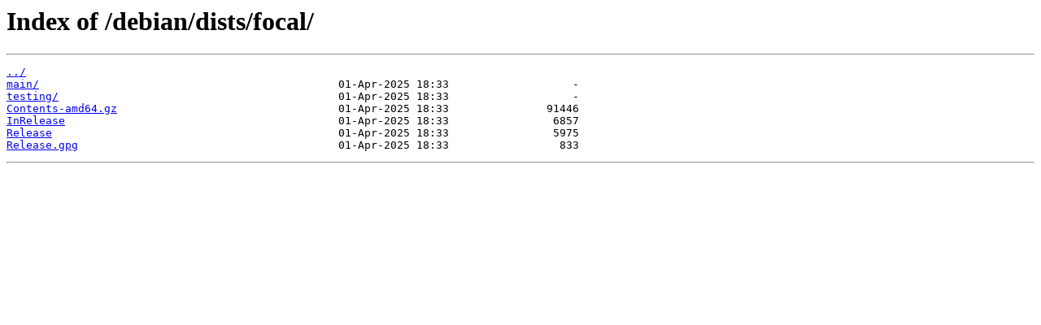

--- FILE ---
content_type: text/html
request_url: https://repo.45drives.com/debian/dists/focal/
body_size: 164
content:
<html>
<head><title>Index of /debian/dists/focal/</title></head>
<body>
<h1>Index of /debian/dists/focal/</h1><hr><pre><a href="../">../</a>
<a href="main/">main/</a>                                              01-Apr-2025 18:33                   -
<a href="testing/">testing/</a>                                           01-Apr-2025 18:33                   -
<a href="Contents-amd64.gz">Contents-amd64.gz</a>                                  01-Apr-2025 18:33               91446
<a href="InRelease">InRelease</a>                                          01-Apr-2025 18:33                6857
<a href="Release">Release</a>                                            01-Apr-2025 18:33                5975
<a href="Release.gpg">Release.gpg</a>                                        01-Apr-2025 18:33                 833
</pre><hr></body>
</html>
